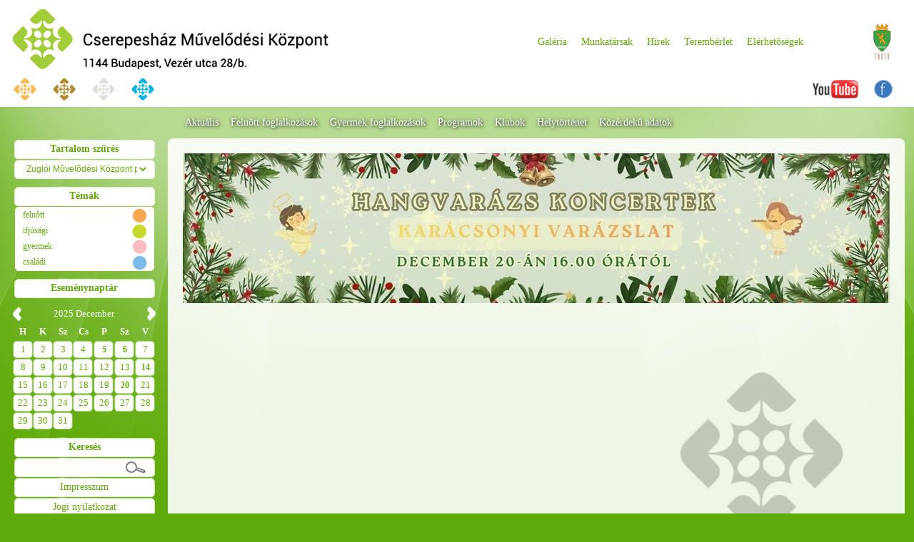

--- FILE ---
content_type: text/html
request_url: http://www.cserepeshaz.hu/?content=mmct&ctid=2410&pn=kulisszatitkok
body_size: 16011
content:
<!DOCTYPE html PUBLIC "-//W3C//DTD XHTML 1.0 Transitional//EN" "http://www.w3.org/TR/xhtml1/DTD/xhtml1-transitional.dtd"><html xmlns="http://www.w3.org/1999/xhtml">
<head><meta http-equiv="Content-Type" content="text/html; charset=UTF-8">

<meta http-equiv="content-language" content="hu-hu" />
<meta name="description" content="A Zuglói Mûvelõdési Ház (Cserepesház) weboldala " />
<meta name="description" content="A Zuglói Mûvelõdési Ház (Cserepesház) weboldala " />
<meta name="keywords" content="cserepesház, zugló, mûvelõdési ház, budapest, színház, gyerek programok, felnõtt programok, tanfolyamok, klubok, , " />
<meta name="viewport" content="width=800" />
<meta name="MobileOptimized" content="800" />
<meta property="og:image" content="logo/zugloi-cserepeshaz-muvelodesi-haz.png" />
<title>Cserepesház - </title>
<link href="styles/zugloi-cserepeshaz.css" rel="stylesheet" type="text/css" />
<link href="js/jquery.qtip.css" rel="stylesheet" type="text/css" />
<link rel="stylesheet" href="styles/nivo-slider.css" type="text/css" media="screen" />
<link rel="stylesheet" href="themes/default/default.css" type="text/css" media="screen" /> 
<link rel="stylesheet" href="js/jquery-ui.structure.min.css">
<link rel="stylesheet" href="js/jquery-ui.theme.min.css">
<link rel="shortcut icon" type="image/x-icon" href="favicons/cserepeshaz.ico" />
<link rel="schema.dcterms" href="http://purl.org/dc/terms" />
<meta name="DC.coverage" content="Hungary" />
<meta name="DC.description" content="A Zuglói Mûvelõdési Ház (Cserepesház) weboldala " />
<meta name="DC.format" content="text/html" />
<meta name="DC.identifier" content="" />
<meta name="DC.publisher" content="Cserepesház" />
<meta name="DC.title" content="Cserepesház - " />
<meta name="DC.type" content="Text" />
<meta name="copyright" content="Flash-Com Szďż˝mďż˝tďż˝stechnikai Kft." />
<meta name="geo.region" content="HU-BU" />
<meta name="geo.placename" content="Budapest" />
<meta name="geo.position" content="47.508888;19.143918" />
<meta name="ICBM" content="47.508888, 19.143918" />
<script type="text/javascript" src="http://ajax.googleapis.com/ajax/libs/jquery/1/jquery.min.js"></script>
<script type="text/javascript" src="http://code.jquery.com/jquery-migrate-1.0.0.js"></script>
<script type="text/javascript" src="js/jquery.qtip.min.js"></script>
<script type="text/javascript" src="galleria/galleria-1.2.8.min.js"></script>
<script type="text/javascript" src="js/jquery-ui.min.js"></script>
<script type="text/javascript" src="js/functions.js"></script>
</head>
<body>
<div id="fb-root"></div>
<script>(function(d, s, id) {
  var js, fjs = d.getElementsByTagName(s)[0];
  if (d.getElementById(id)) return;
  js = d.createElement(s); js.id = id;
  js.src = "//connect.facebook.net/hu_HU/sdk.js#xfbml=1&version=v2.0";
  fjs.parentNode.insertBefore(js, fjs);
}(document, 'script', 'facebook-jssdk'));</script>
<div id="headerglobal">
<div id="header">
 <div id="logo">
     <table class="logo">
     <tr><td class="img">
        <a href="http://www.cserepeshaz.hu" title="Zuglói Mûvelõdési Központ"><img src="logo/zugloi-cserepeshaz-muvelodesi-haz.png" alt="Zuglói Mûvelõdési Központ" class="logoimg" /></a>
     </td></tr>
     </table>
 </div>
 <div id="header_right">
     <table class="header">
     <tr class="menu"><td class="menuitems">
	 <a href="?content=arch" class="submenulink">Galéria</a><a href="?content=dct&amp;did=45" class="submenulink">Munkatársak</a><a href="?content=news" class="submenulink">Hírek</a><a href="?content=dct&amp;did=3" class="submenulink">Terembérlet</a><a href="?content=dct&amp;did=4" class="submenulink">Elérhetõségek</a>     <a href="http://www.zuglo.hu" target="_blank"><img src="styles/zuglo-logo.jpg" class="zuglologo" alt="Zuglďż˝" /></a></td></tr>
     </table>
 </div>
 <div id="bar">
     <table class="searchbar">
     <tr class="sc">
     <td class="left">
    <a href="http://www.zic.hu" title="Zuglói Ifjúsági Ház weboldala"><img src="logo/zugloi-ifjusagi-centrum-small.png" alt="Zuglói Ifjúsági Ház" class="home" /></a><a href="http://www.liptakvilla.hu" title="Lipták Villa Mûvelõdési Ház weboldala"><img src="logo/liptak-villa-small.png" alt="Lipták Villa Mûvelõdési Ház" class="home" /></a><a href="http://www.ligetgaleria.hu" title="Liget Galéria weboldala"><img src="logo/liget-galeria-small.png" alt="Liget Galéria" class="home" /></a><a href="http://www.zugloicivilhaz.hu" title="Zuglói Civil Ház Közösségi Színtér weboldala"><img src="logo/zugloi-civil-haz-small.png" alt="Zuglói Civil Ház Közösségi Színtér" class="home" /></a>     </td><td class="right">
    <a href="http://www.youtube.com/results?search_query=cserepesh%C3%A1z" target="_blank"><img class="soclinks" src="linkek/youtube.png" alt="http://www.youtube.com/results?search_query=cserepesh%C3%A1z" /></a><a href="https://www.facebook.com/Cserepeshaz" target="_blank"><img class="soclinks" src="linkek/facebook.png" alt="https://www.facebook.com/Cserepeshaz" /></a>	 
	 </td>
     </tr>
     </table>
 </div>
</div>
</div>
<div id="global">
<a name="ct"></a>
<div id="menu">
<table class="progmenu" cellpadding="0" cellspacing="0"><tr><td class="title">
 
</td>
<td class="div">&nbsp;</td>
<td class="mm"> 
 <a href="?content=sm&amp;smid=2#ct" class="mmenulink" style="margin-right:17px;">Aktuális</a><a href="?content=sm&amp;smid=1#ct" class="mmenulink" style="margin-right:17px;">Felnõtt foglalkozások</a><a href="?content=sm&amp;smid=3#ct" class="mmenulink" style="margin-right:17px;">Gyermek foglalkozások</a><a href="?content=sm&amp;smid=4#ct" class="mmenulink" style="margin-right:17px;">Programok</a><a href="?content=sm&amp;smid=5#ct" class="mmenulink" style="margin-right:17px;">Klubok</a><a href="?content=sm&amp;smid=48#ct" class="mmenulink" style="margin-right:17px;">Helytörténet</a><a href="?content=sm&amp;smid=55#ct" class="mmenulink" style="margin-right:17px;">Közérdekû adatok </a> </td></tr>
 </table>
</div>
<div id="content">
 <div id="left">
<table class="leftouter2" cellpadding="0" cellspacing="0"> <tr class="premain"><td class="ct">
 <table class="textmenu" cellpadding="0" cellspacing="0"><tr class="title"><td class="link3">Tartalom sz&#369;r&eacute;s</td></tr><tr class="title"><td class="link3">
 <form enctype="multipart/form-data" method="post" action="?content=setfilter"><select name="data" onchange="this.form.submit()" class="pageselect">
<option value="0">Zuglói Mûvelõdési Központ programjai</option><option value="1">összes program</option> </select></form></td></tr></table></td></tr>
 <tr class="premain"><td class="ct">
 <table class="textmenu" cellpadding="0" cellspacing="0"><tr class="title"><td class="link3">Témák</td></tr></table>
 <table class="prgtypes" cellpadding="0" cellspacing="0"><tr class="line"><td class="text"><a href="?content=progbytype&amp;prtid=1" class="progmenulink">felnõtt</a></td><td class="icon"><img src="buttons/felnott.jpg" alt="felnõtt" /></td></tr><tr class="line"><td class="text"><a href="?content=progbytype&amp;prtid=2" class="progmenulink">ifjúsági</a></td><td class="icon"><img src="buttons/ifjusagi.jpg" alt="ifjúsági" /></td></tr><tr class="line"><td class="text"><a href="?content=progbytype&amp;prtid=3" class="progmenulink">gyermek</a></td><td class="icon"><img src="buttons/gyermek.jpg" alt="gyermek" /></td></tr><tr class="line"><td class="text"><a href="?content=progbytype&amp;prtid=4" class="progmenulink">családi</a></td><td class="icon"><img src="buttons/csaladi.jpg" alt="családi" /></td></tr></table></td></tr><tr class="main"><td class="ct"><table class="textmenu" cellpadding="0" cellspacing="0"><tr class="title"><td class="link3">Eseménynaptár</td></tr><tr class="calendar"><td><table class="calendar" cellpadding="0" cellspacing="0"><tr class="days2"><td class="leftarrow"><a href="?content=clndrsetm" title="Előző hónap"><img src="styles/nav_left.png" alt="November" class="navbutton" /></a></td><td class="month" colspan="5">2025 December</td><td class="rightarrow"><a href="?content=clndrsetp" title="Következő hónap"><img src="styles/nav_right.png" alt="Január" class="navbutton" /></a></td></tr><tr class="days"><td class="col">H</td><td class="col">K</td><td class="col">Sz</td><td class="col">Cs</td><td class="col">P</td><td class="col">Sz</td><td class="col">V</td></tr><tr class="days2"><td class="col2">1</td><td class="col2">2</td><td class="col2">3</td><td class="col2">4</td><td class="col2"><a href="?content=calendar&amp;day=2025-12-05#ct" title="<b>18:00</b> KULISSZATITKOK<br />" class="calendarlink">5</a></td><td class="col2"><a href="?content=calendar&amp;day=2025-12-06#ct" title="<b>10:00</b> MESESZÍHÁZ - MIKULÁS MŰSOR<br />" class="calendarlink">6</a></td><td class="col2">7</td></tr><tr class="days2"><td class="col2">8</td><td class="col2">9</td><td class="col2">10</td><td class="col2">11</td><td class="col2">12</td><td class="col2">13</td><td class="col2"><a href="?content=calendar&amp;day=2025-12-14#ct" title="<b>11:00</b> MAGYAR TÁNCHÁZ GYEREKEKNEK - APRÓK TÁNCA<br />" class="calendarlink">14</a></td></tr><tr class="days2"><td class="col2">15</td><td class="col2">16</td><td class="col2">17</td><td class="col2">18</td><td class="col2">19</td><td class="col2"><a href="?content=calendar&amp;day=2025-12-20#ct" title="<b>10:00</b> CSALÁDI KERÁMIA MŰHELY <br /><b>10:00</b> KÉSZÜLJÜNK EGYÜTT KARÁCSONYRA!<br /><b>16:00</b> HANGVARÁZS KONCERTEK <br />" class="calendarlink">20</a></td><td class="col2">21</td></tr><tr class="days2"><td class="col2">22</td><td class="col2">23</td><td class="col2">24</td><td class="col2">25</td><td class="col2">26</td><td class="col2">27</td><td class="col2">28</td></tr><tr class="days2"><td class="col2">29</td><td class="col2">30</td><td class="col2">31</td><td>&nbsp;</td><td>&nbsp;</td><td>&nbsp;</td><td>&nbsp;</td></tr></table></td></tr><tr class="title"><td class="link3">Keresés</td></tr><tr class="title"><td class="link3"><form enctype="multipart/form-data" method="post" action="?content=search"><input type="text" name="search" class="inp_search2" value="" /><input type="submit" name="submit" class="search_submit2" value="" /></form></td></tr></table><table class="textmenu" cellpadding="0" cellspacing="0"><tr class="title"><td class="link3"><a href="?content=dct&amp;did=5#ct" class="leftmenulink">Impresszum</a></td></tr><tr class="title"><td class="link3"><a href="?content=dct&amp;did=6#ct" class="leftmenulink">Jogi nyilatkozat</a></td></tr><tr class="title"><td class="link3"><a href="?content=dct&amp;did=7#ct" class="leftmenulink">Adatvédelem</a></td></tr><tr class="title"><td class="link3"><a href="?content=dct&amp;did=55#ct" class="leftmenulink">Házirend</a></td></tr><tr class="fb"><td><div class="fb-like-box" data-href="https://www.facebook.com/Cserepeshaz" data-width="200" data-height="420" data-show-faces="true" data-stream="false" data-header="false" style="background-color:#FFF;"></div></td></tr> <tr class="title"><td class="link3">ZUGLÓI SÉTAKÖNYV</td></tr><tr class="dinbanner" style="height:170px;"><td class="link3"><a href="" id="bannerlink1" target="_blank"><img src="" name="Rotating" id="Rotating1" width="195" height="150" alt="ZUGLÓI SÉTAKÖNYV" border="0" /></a><script language="JavaScript" type="text/JavaScript">var ImageArr1 = new Array("ads/setakonyv_banner.jpg");var LinkArr1 = new Array("https://helytortenet.cserepeskft.hu/");var ImageDelayArr1 = new Array("0");      
      var ImageHolder1 = document.getElementById('Rotating1');
      var LinkHolder1 = document.getElementById('bannerlink1');
      
      
      function RotateImages1(whichHolder,Start)
      {
        var a = eval("ImageArr"+whichHolder);
        var b = eval("ImageHolder"+whichHolder);
        if(Start>=a.length)
            Start=0;
        b.src = a[Start];
        window.setTimeout("RotateImages1("+whichHolder+","+(Start+1)+")",ImageDelayArr1[Start]);
      }
      
      function RotateLinks1(whichHolder,Start)
      {
        var a = eval("LinkArr"+whichHolder);
        var b = eval("LinkHolder"+whichHolder);
        if(Start>=a.length)
            Start=0;
        b.href = a[Start];
        window.setTimeout("RotateLinks1("+whichHolder+","+(Start+1)+")",ImageDelayArr1[Start]);
      }
      
      RotateImages1(1,0);
      RotateLinks1(1,0);
      
      </script>
    </td></tr><tr class="title"><td class="link3">Partnerek</td></tr><tr class="dinbanner" style="height:166px;"><td class="link3"><a href="" id="bannerlink2" target="_blank"><img src="" name="Rotating" id="Rotating2" width="195" height="146" alt="Partnerek" border="0" /></a><script language="JavaScript" type="text/JavaScript">var ImageArr2 = new Array("ads/zuglo-banner.jpg","ads/zugloi-media.jpg","ads/zugloi-polgarorseg.jpg");var LinkArr2 = new Array("http://www.zuglo.hu","http://tudositok.hu/ZugloiMedia","http://zugloipolgarorseg.hu");var ImageDelayArr2 = new Array("3000","3000","3000");      
      var ImageHolder2 = document.getElementById('Rotating2');
      var LinkHolder2 = document.getElementById('bannerlink2');
      
      
      function RotateImages2(whichHolder,Start)
      {
        var a = eval("ImageArr"+whichHolder);
        var b = eval("ImageHolder"+whichHolder);
        if(Start>=a.length)
            Start=0;
        b.src = a[Start];
        window.setTimeout("RotateImages2("+whichHolder+","+(Start+1)+")",ImageDelayArr2[Start]);
      }
      
      function RotateLinks2(whichHolder,Start)
      {
        var a = eval("LinkArr"+whichHolder);
        var b = eval("LinkHolder"+whichHolder);
        if(Start>=a.length)
            Start=0;
        b.href = a[Start];
        window.setTimeout("RotateLinks2("+whichHolder+","+(Start+1)+")",ImageDelayArr2[Start]);
      }
      
      RotateImages2(2,0);
      RotateLinks2(2,0);
      
      </script>
    </td></tr> </table>
 </td></tr>
 </table>
 </div>
 <div id="news">
	 <table class="content2" cellpadding="0" cellspacing="0">
<tr class="banner"><td class="banner"><div class="theme-default">
		 	<div id="slider" class="nivoSlider"><a href=""><img src="banners/hangvarazs_2025december_banner.jpg" alt="" title="" /></a><a href=""><img src="banners/jubileumi_emlekerem_banner.jpg" alt="" title="" /></a><a href=""><img src="banners/keszuljunk_egyutt_karacsonyra_banner.jpg" alt="" title="" /></a></div></div></td></tr>	 <tr><td class="ct2">
	 <table class="mmct2"><tr><td class="title"></td><td class="date"></td></tr><tr><td class="plakat"></td><td class="img"><img src="mmimages/empty.jpg" alt="" class="mmenuimage"><br/><p></p></td></tr><tr class="foot"><td class="text" colspan="2"><a href="" class="textlink">Vissza az előző oldalra</a></td></tr></table>	 </td></tr></table>
	<table class="footer"><tr><td>Zuglói Cserepes Kulturális Nonprofit Kft. 2014. Minden jog fenntartva!</td></tr></table>
 </div>
</div>
</div>
    <script type="text/javascript" src="js/jquery.nivo.slider.pack.js"></script>
    <script type="text/javascript">
    $(window).load(function() {
        $('#slider').nivoSlider({
			effect:'random', //Specify sets like: 'fold,fade,sliceDown'
			slices:15,
			animSpeed:500, //Slide transition speed
			startSlide:0, //Set starting Slide (0 index)
			controlNav: false,
			pauseTime:8000
		});
    });
    </script>
<script type="text/javascript">
$(document).ready(function()
{
	// Match all <A/> links with a title tag and use it as the content (default).
	$('a[title]').qtip();
});
</script>
<script>
  (function(i,s,o,g,r,a,m){i['GoogleAnalyticsObject']=r;i[r]=i[r]||function(){
  (i[r].q=i[r].q||[]).push(arguments)},i[r].l=1*new Date();a=s.createElement(o),
  m=s.getElementsByTagName(o)[0];a.async=1;a.src=g;m.parentNode.insertBefore(a,m)
  })(window,document,'script','//www.google-analytics.com/analytics.js','ga');

  ga('create', 'UA-55330713-1', 'auto');
  ga('send', 'pageview');

</script></body>
</html>

--- FILE ---
content_type: text/css
request_url: http://www.cserepeshaz.hu/styles/zugloi-cserepeshaz.css
body_size: 20259
content:
/* CSS Document */
body{
	margin: 0px;
	padding: 0px;
	background: url(cserepeshaz-hatter-minta.png) center 150px no-repeat #5fab09;
	text-align: left;
	min-width: 1260px;
	min-height: 1200px;
	font-family:"Verdana";
}
#headerglobal{
		margin: 0px;
		padding: 0px;
		min-width:1260px;
		height:150px;
		background-color:#FFF;
}
#global{
		margin-left:auto;
		margin-right:auto;
		width:1260px;
		min-height:1050px;
}
#header{
		height:150px;
		width:1260px;
		margin-left:auto;
		margin-right:auto;
}
#logo{
		width:470px;
		height:100px;
		float:left;
}
#header_right{
		width:790px;
		height:100px;
		float:left;
		text-align:right;
}
#bar{
		width:1260px;
		height:50px;
		float:left;
}
#menu{
		width:1260px;
		height:44px;
}
#content{
		width:1260px;
		min-height:1050px;
}
#galleria{
		width:940px;
		height:600px;
}
#left{
		width:215px;
		min-height:1050px;
		float:left;
}
#news{
		width:1045px;
		min-height:1050px;
		float:left;
}
#slider{
		width:990px;
		height:210px;
}

A:link{
	text-decoration:none;
	color:#000;
}
A:hover{
	text-decoration:underline;
	color:#000;
}
A:visited{
	text-decoration:none;
	color:#000;
}
.textlink:link{
	font-weight:bold;
	text-decoration:none;
	color:#000;
	font-size:14px;
}
.textlink:hover{
	font-weight:bold;
	text-decoration:underline;
	color:#000;
	font-size:14px;
}
.textlink:visited{
	font-weight:bold;
	text-decoration:none;
	color:#000;
	font-size:14px;
}
.mmenulink:link{
 text-decoration : none;
 font-size:14px;
 color:#FFF;
 text-shadow: 1px 1px 5px #000;
}
.mmenulink:visited{
 text-decoration:none;
 font-size:14px;
 color:#FFF;
 text-shadow: 1px 1px 5px #000;
}
.mmenulink:hover{
 text-decoration:none;
 font-size:14px;
 color:#FFF;
 text-shadow: 1px 1px 5px #000;
}
.submenulink:link{
 text-decoration : none;
 font-weight:normal;
 font-size:14px;
 color:#60ab0a;
 margin-left:20px;
}
.submenulink:visited{
 text-decoration:none;
 font-weight:normal;
 font-size:14px;
 color:#60ab0a;
 margin-left:20px;
}
.submenulink:hover{
 text-decoration:underline;
 font-weight:normal;
 font-size:14px;
 color:#60ab0a;
 margin-left:20px;
}
.leftmenulink:link{
 text-decoration : none;
 font-weight:normal;
 font-size:14px;
 color:#60ab0a;
}
.leftmenulink:visited{
 text-decoration:none;
 font-weight:normal;
 font-size:14px;
 color:#60ab0a;
}
.leftmenulink:hover{
 text-decoration:underline;
 font-weight:normal;
 font-size:14px;
 color:#60ab0a;
}
.progmenulink:link{
 text-decoration : none;
 font-size:12px;
 color:#60ab0a;
}
.progmenulink:visited{
 text-decoration:none;
 font-size:12px;
 color:#60ab0a;
}
.progmenulink:hover{
 text-decoration:underline;
 font-size:12px;
 color:#60ab0a;
}
.progmenulinksel:link{
 text-decoration : none;
 font-weight:bold;
 font-size:12px;
 color:#fff;
}
.progmenulinksel:visited{
 text-decoration:none;
 font-weight:bold;
 font-size:12px;
 color:#fff;
}
.progmenulinksel:hover{
 text-decoration:none;
 font-weight:bold;
 font-size:12px;
 color:#fff;
}
.calendarlink:link{
 text-decoration : none;
 font-size:12px;
 color:#60ab0a;
 font-weight:bold;
}
.calendarlink:visited{
 text-decoration:none;
 font-size:12px;
 color:#60ab0a;
 font-weight:bold;
}
.calendarlink:hover{
 text-decoration:underline;
 font-size:12px;
 color:#60ab0a;
 font-weight:bold;
}
.tilelink:link{
 text-decoration : none;
 font-size:16px;
 color:#5fab09;
 margin-right:20px;
 font-weight:bold;
}
.tilelink:visited{
 text-decoration:none;
 font-size:16px;
 color:#5fab09;
 margin-right:20px;
 font-weight:bold;
}
.tilelink:hover{
 text-decoration:underline;
 font-size:16px;
 color:#5fab09;
 margin-right:20px;
 font-weight:bold;
}
.tilelink2:link{
 text-decoration : none;
 font-size:15px;
 color:#5fab09;
 margin-right:20px;
}
.tilelink2:visited{
 text-decoration:none;
 font-size:15px;
 color:#5fab09;
 margin-right:20px;
}
.tilelink2:hover{
 text-decoration:underline;
 font-size:15px;
 color:#5fab09;
 margin-right:20px;
}
img.reset{
	width:30px;
	height:30px;
	border:0px;
}
img.archive{
	border:0px;
	margin-bottom:20px;
}
img.mmenuimage{
	width:316px;
	height:256px;
	border:0px;
}
img.mmenuimage2{
	width:266px;
	height:216px;
	border:0px;
}
img.aimage{
	width:266px;
	height:216px;
	border:0px;
}
img.aimage:hover{
	width:262px;
	height:212px;
	margin-left:2px;
	margin-top:2px;
	border:0px;
}
img.plakatimage{
	border:0px;
}
img.groupicon{
	width:22px;
	height:22px;
	border:0px;
	vertical-align:middle;
}
img.groupicon:hover{
	width:20px;
	height:20px;
	border:0px;
	vertical-align:middle;
	margin:1px;
}
img.logoimg{
	width:470px;
	height:90px;
	border:0px;
}
img.soclinks{
	border:0px;
	margin-left:20px;
	vertical-align:middle;
}
img.navbutton{
	width:12px;
	height:24px;
	vertical-align:middle;
	border:0px;
}
img.flashbanner{
	width:195px;
	height:122px;
	border:0px;
	margin-bottom:10px;
}
table.logo{
	width:470px;
	height:100px;
	border:0px;
	border-spacing:0px;
	padding:0px;
	margin-top:5px;
}
table.logo td.img{
	height:90px;
	padding-left:5px;
}
table.textmenu{
	width:200px;
	margin-left:7px;
	padding:0px;
	border-spacing:0px;
	border:0px;
}
table.textmenu tr.line{
	width:200px;
	height:25px;
}
table.textmenu tr.title{
	height:28px;
	background-image:url(textmenu_titlebg.png);
	background-repeat:no-repeat;
	font-size:14px;
	font-weight:bold;
	color:#60ab0a;
}
table.textmenu tr.dinbanner{
	padding: 10px 10px 10px 10px;
	text-align:center;
}
table.textmenu tr.srch{
	text-align:center;
}
table.textmenu tr.fb{
	text-align:center;
	height:440px;
}
table.textmenu tr.calendar{
	text-align:center;
}
table.textmenu td.link{
	padding-left:10px;
	width:181px;
}
table.textmenu td.link2{
	padding-left:10px;
	width:200px;
}
table.textmenu td.link3{
	text-align:center;
	width:200px;
	vertical-align:middle;
}
table.textmenu td.right{
	padding-right:2px;
	width:15px;
}
table.textmenu td.search{
	text-align:center;
	padding-top:10px;
	padding-bottom:10px;
}
table.progmenu{
	width:1260px;
	height:44px;
	border:0px;
}
table.progmenu td.title{
	width:200px;
	text-align:center;
	vertical-align:middle;
	padding-left:10px;
	padding-right:10px;
}
table.progmenu td.div{
	width:35px;
} 
table.progmenu td.mm{
	width:1025px;
	text-align:left;
	padding-left:0px;
	vertical-align:middle;
}
table.header{
	width:790px;
	height:47px;
	margin-top:30px;
	margin-bottom:10px;
	border-spacing:0px;
	padding:0px;
	border:0px;
}
table.header tr.menu{
	height:47px;
	vertical-align:bottom;
}
table.header td.menuitems{
	height:47px;
	vertical-align:bottom;
}
table.header td.right{
	width:150px;
	text-align:right;
}
table.searchbar{
	width:1260px;
	height:40px;
	margin-top:5px;
	border-spacing:0px;
	padding:0px;
	border:0px;
}
table.searchbar tr.sch{
	height:40px;
}
table.searchbar td.nav{
	height:40px;
	width:275px;
	text-align:left;
}
table.searchbar td.left{
	width:630px;
	text-align:left;
	padding-right:20px;
	vertical-align:middle;
}
table.searchbar td.right{
	width:630px;
	text-align:right;
	padding-right:20px;
	vertical-align:middle;
}
table.searchbar td.find{
	height:40px;
	width:335px;
	background-image:url(searchbar_bg.png);
	background-repeat:no-repeat;
	text-align:left;
	padding-left:20px;
}
table.leftouter2{
	width:215px;
	min-height:1050px;
	padding-bottom:20px;
	border: 1px solid transparent;
	border-radius: 18px;
	-moz-border-radius: 18px;
}
table.leftouter2 tr.main{
	min-height:1300px;
	vertical-align:top;
}
table.leftouter2 tr.premain{
	vertical-align:top;
}
table.leftouter2 td.ct{
	width:200px;
	padding-bottom:10px;
	text-align:center;
}
table.calendar{
	width:200px;
	max-height:220px;
	font-size:13px;
	margin-top:10px;
	margin-bottom:10px;
	color:#60ab0a;
	border-spacing:0px;
	padding:0px;
	border:0px;
}
table.calendar tr.days{
	height:25px;
	font-weight:bold;
	color:#FFF;
}
table.calendar tr.days2{
	height:25px;
}
table.calendar td.col{
	width:28px;
	text-align:center;
	color:#FFF;
}
table.calendar td.col2{
	width:28px;
	text-align:center;
	background-image:url(day_bg.png);
	background-repeat:no-repeat;
}
table.calendar td.leftarrow{
	width:28px;
	text-align:left;
}
table.calendar td.rightarrow{
	width:28px;
	text-align:right;
}
table.calendar td.year{
	width:105px;
	text-align:center;
}
table.calendar td.month{
	text-align:center;
	color:#FFF;
}
table.content{
	width:1023px;
	min-height:1050px;
	margin-left:22px;
	margin-top:10px;
	padding:0px;
	border-spacing:0px;
	border:0px;
	background-color:#FFF;
}
table.content tr.header{
	height:15px;
}
table.content td.left{
	width:15px;
}
table.content td.main{
	width:993px;
}
table.content td.right{
	width:15px;
}
table.content td.ct{
	background-color:#FFF;
	vertical-align:top;
}
table.content td.ct2{
	background-color:#FFF;
	vertical-align:top;
	padding-left:25px;
	padding-right:25px;
	padding-bottom:25px;
	color:#000;
}
table.content2{
	width:1025px;
	min-height:1250px;
	margin-left:10px;
	margin-bottom:10px;
	border:0px;
	background-color:#FFF;
	opacity:0.9;
	border: 1px solid transparent;
	border-radius: 8px;
	-moz-border-radius: 8px;
	color:#000;
}
table.content2 tr.banner{
	height:210px;
}
table.content2 td.banner{
	padding-top:20px;
	padding-bottom:20px;
	padding-left:20px;
	padding-right:20px;
	text-align:center;
	vertical-align:middle;
}
table.content2 tr.header{
	height:15px;
}
table.content2 td.left{
	width:15px;
}
table.content2 td.main{
	width:993px;
}
table.content2 td.right{
	width:15px;
}
table.content2 td.ct{
	vertical-align:top;
	padding:20px;
}
table.content2 td.ct2{
	vertical-align:top;
	padding-left:40px;
	padding-right:40px;
	padding-bottom:40px;
}
table.footer{
	width:1030px;
	height:28px;
	margin-left:10px;
	margin-bottom:10px;
	text-align:center;
	border:0px;
	background-color:#FFF;
	opacity:0.6;
	border: 1px solid transparent;
	border-radius: 8px;
	-moz-border-radius: 8px;
	font-size:12px;
	color:#000;
}
table.prgtypes{
	width:195px;
	border:0px;
	border-spacing:0px;
	margin-left:10px;
	margin-top:1px;
	background-color:#FFF;
	border: 1px solid white;
	border-radius: 5px;
	-moz-border-radius: 5px;
}
table.prgtypes tr.line{
	height:22px;
	max-height:22px;
	padding-top:4px;
	padding-bottom:4px;
	vertical-align:middle;
}
table.prgtypes td.text{
	width:165px;
	text-align:left;
	padding-left:10px;
	vertical-align:middle;
}
table.prgtypes td.icon{
	width:30px;
	text-align:left;
}
table.programs{
	width:994px;
	height:380px;
	padding:0px;
	border-spacing:0px;
	border:0px;
	margin-left:15px;
	margin-top:15px;
	margin-right:15px;
}
table.programs tr.title{
	height:25px;
}
table.programs td.t1{
	width:320px;
	height:25px;
	vertical-align:middle;
}
table.programs td.t2{
	width:320px;
	height:25px;
	vertical-align:middle;
}
table.programs td.img{
	width:320px;
	height:330px;
	padding-top:30px;
	padding-bottom:40px;
	vertical-align:top;
}
table.programs td.div{
	width:17px;
}
table.programs2{
	width:945px;
	height:370px;
	padding:0px;
	border-spacing:0px;
	border:0px;
	margin-top:15px;
}
table.programs2 tr.title{
	height:20px;
	vertical-align:middle;
}
table.programs2 td.t1{
	width:320px;
	height:20px;
	vertical-align:middle;
}
table.programs2 td.t2{
	width:320px;
	height:20px;
	vertical-align:middle;
}
table.programs2 td.dt{
	width:320px;
	height:20px;
 	font-size:15px;
 	color:#5fab09;
	font-weight:bold;
	vertical-align:middle;
}
table.programs2 td.ar{
	width:320px;
	height:20px;
 	font-size:15px;
 	color:#000;
	font-weight:bold;
	vertical-align:middle;
	text-align:center;
}
table.programs2 td.btm{
	width:320px;
	height:20px;
	padding-bottom:40px;
	padding-right:30px;
	vertical-align:middle;
	text-align:right;
}
table.programs2 td.img{
	width:280px;
	height:246px;
	padding-top:30px;
	text-align:left;
	vertical-align:top;
}
table.programs2 td.arimg{
	width:280px;
	height:246px;
	padding-top:30px;
	text-align:center;
	vertical-align:top;
}
table.programs2 td.div{
	width:17px;
}
table.mmct{
	width:990px;
	margin-left:20px;
	margin-right:20px;
	border:0px;
	border-spacing:0px;
	padding:0px;
	color:#5fab09;
}
table.mmct tr.foot{
	text-align:left;
	vertical-align:middle;
	height:50px;
	padding-left:20px;
	font-size:16px;
	font-weight:bold;
}
table.mmct td.foot2{
	text-align:left;
	vertical-align:middle;
	height:50px;
	padding-left:10px;
	font-size:16px;
	font-weight:bold;
	border-bottom-style:dotted;
	border-bottom-width:thin;
}
table.mmct td.title{
	text-align:left;
	vertical-align:middle;
	height:50px;
	padding-left:10px;
	text-decoration : none;
	font-size:16px;
	color:#5fab09;
	font-weight:bold;
}
table.mmct td.atitle{
	text-align:left;
	vertical-align:middle;
	height:30px;
	padding-left:10px;
	text-decoration : none;
	font-size:14px;
	color:#5fab09;
}
table.mmct td.plakat{
	text-align:left;
	width:660px;
	vertical-align:top;
	padding-left:10px;
}
table.mmct td.img{
	text-align:right;
	width:330px;
	padding-left:10px;
	padding-right:10px;
	vertical-align:top;
	font-size:16px;
	color:#5fab09;
	font-weight:bold;
}
table.mmct td.right{
	text-align:justify;
	width:330px;
	vertical-align:top;
}
table.mmct td.date{
	text-align:right;
	height:50px;
	padding-left:10px;
	padding-right:10px;
	vertical-align:middle;
	text-decoration : none;
	font-size:16px;
	color:#5fab09;
	font-weight:bold;
}
table.mmct td.text{
	padding-top:35px;
	padding-left:10px;
	font-size:12px;
	width:990px;
}
table.mmct td.ctext{
	padding-top:35px;
	padding-left:10px;
	paddin-right:10px;
	text-align:center;
	font-size:12px;
	width:990px;
	border-bottom-style:dotted;
	border-bottom-width:thin;
}
table.mmct2{
	width:950px;
	border:0px;
	border-spacing:0px;
	padding:0px;
	color:#000;
}
table.mmct2 tr.foot{
	text-align:left;
	vertical-align:middle;
	height:50px;
	font-size:16px;
	font-weight:bold;
}
table.mmct2 td.foot2{
	text-align:left;
	vertical-align:middle;
	height:50px;
	padding-left:10px;
	font-size:16px;
	font-weight:bold;
	border-bottom-style:dotted;
	border-bottom-width:thin;
}
table.mmct2 td.title{
	text-align:left;
	vertical-align:middle;
	height:50px;
	text-decoration : none;
	font-size:16px;
	font-weight:bold;
}
table.mmct2 td.atitle{
	text-align:left;
	vertical-align:middle;
	height:30px;
	text-decoration : none;
	font-size:14px;
}
table.mmct2 td.plakat{
	text-align:justify;
	width:640px;
	max-width:640px;
	vertical-align:top;
}
table.mmct2 td.img{
	text-align:right;
	width:310px;
	padding-left:10px;
	padding-bottom:20px;
	vertical-align:top;
	font-size:12px;
	font-weight:bold;
}
table.mmct2 td.right{
	text-align:justify;
	width:310px;
	vertical-align:top;
}
table.mmct2 td.date{
	text-align:right;
	height:50px;
	padding-left:10px;
	padding-right:10px;
	vertical-align:middle;
	text-decoration : none;
	font-size:12px;
	font-weight:bold;
}
table.mmct2 td.text{
	padding-top:35px;
	font-size:12px;
	width:990px;
}
table.mmct2 td.ctext{
	padding-top:35px;
	padding-left:10px;
	paddin-right:10px;
	text-align:center;
	font-size:12px;
	width:990px;
	border-bottom-style:dotted;
	border-bottom-width:thin;
}
table.search{
	width:990px;
	margin-top:20px;
	margin-left:20px;
	margin-right:20px;
	margin-bottom:20px;
	font-size:14px;
	padding:0px;
	border-spacing:0px;
}
table.search tr.title{
	height:40px;
	vertical-align:middle;
	font-weight:bold;
}
table.search tr.title2{
	height:40px;
	vertical-align:middle;
}
table.search tr.line{
	height:25px;
	border-bottom:thin;
	border-bottom-style:dotted;
}
table.search td.article{
	width:660px;
	padding-left:20px;
	border-bottom:thin;
	border-bottom-style:dotted;
}
table.search td.link{
	width:330px;
	padding-right:20px;
	text-align:right;
	border-bottom:thin;
	border-bottom-style:dotted;
}
table.search td.tt{
	font-weight:bold;
	width:660px;
}
table.search td.tt2{
	width:330px;
	text-align:right;
	padding-right:20px;
}
table.search2{
	width:950px;
	margin-top:20px;
	margin-bottom:20px;
	font-size:14px;
	padding:0px;
	border-spacing:0px;
}
table.search2 tr.title{
	height:40px;
	vertical-align:middle;
	font-weight:bold;
}
table.search2 tr.title2{
	height:40px;
	vertical-align:middle;
}
table.search2 tr.line{
	height:25px;
	border-bottom:thin;
	border-bottom-style:dotted;
}
table.search2 td.article{
	width:640px;
	border-bottom:thin;
	border-bottom-style:dotted;
}
table.search2 td.link{
	width:310px;
	text-align:right;
	border-bottom:thin;
	border-bottom-style:dotted;
}
table.search2 td.tt{
	font-weight:bold;
	width:640px;
}
table.search2 td.tt2{
	width:310px;
	text-align:right;
}
table.nlitems{
	width:700px;
	margin-top:20px;
}
table.nlitems td.nl{
	width:350px;
	text-align:left;
}
table.filter{
	width:960px;
	background-color:#5fab09;
	font-size:14px;
	color:#FFF;
	margin-top:10px;
	height:30px;
}
table.filter td.left{
	width:200px;
	padding-left:30px;
}
table.filter td.center{
	width:530px;
	text-align:left;
}
table.filter td.fdel{
	width:110px;
	text-align:right;
}
input.search{
width:200px;
height:20px;
color:#000;
font-weight:bold;
}
input.inp_search{
width:260px;
height:15px;
vertical-align:middle;
background-color:#FFF;
border:0px;
color:#60ab0a;
font-size:14px;
}
input.inp_search2{
width:130px;
height:20px;
vertical-align:middle;
background-color:#FFF;
padding-left:5px;
margin-left:5px;
border:0px;
color:#60ab0a;
font-size:12px;
}
input.search_submit{
width:30px;
height:20px;
border:0px;
background-image:url(srchbtn.jpg);
vertical-align:middle;
margin-right:15px;
}
input.search_submit2{
width:30px;
height:20px;
border:0px;
background-color:#FFF;
background-image:url(srchbtn.jpg);
background-repeat:no-repeat;
background-position:center;
vertical-align:middle;
}
select.flt{
background-color:#FFF;
color:#000;
font-size:14px;
}
select.pageselect{
background-color:#FFF;
color:#5fab09;
font-size:12px;
width:175px;
height:22px;
border:0px;
margin-left:5px;
}
.programok-text{
	margin-left:45px;
}




.succeed_text{
	margin-top:20px;
	margin-left:20px;
	font-weight:bold;
}
.unsucceed_text{
	margin-top:20px;
	margin-left:20px;
	font-weight:bold;
	color:#FF0000;
}
table.success{
	width:900px;
	height:40px;
}
table.success td.s{
	font-weight:bold;
	padding-left:20px;
	padding-top:20px;
}
table.success td.us{
	font-weight:bold;
	color:#FF0000;
	padding-left:20px;
	padding-top:20px;
}
.content_text{
	color:#004a9e;
	font-size:15px;
	font-weight:bold;
}
.morelnk:link{
 text-decoration : none;
 font-size:12px;
 font-family:Arial;
}
.morelnk:visited{
 text-decoration:none;
 font-size:12px;
 font-family:Arial;
}
.morelnk:hover{
 text-decoration:underline;
 font-size:12px;
 font-family:Arial;
}
.morelnk_grey:link{
 text-decoration : none;
 font-size:12px;
 font-family:Arial;
 margin-left:17px;
 color:#633829;
}
.morelnk_grey:visited{
 text-decoration:none;
 font-size:12px;
 font-family:Arial;
 margin-left:17px;
 color:#633829;
}
.morelnk_grey:hover{
 text-decoration:underline;
 font-size:12px;
 font-family:Arial;
 margin-left:17px;
 color:#633829;
}
table.main_title{
	width:950px;
	height:115px;
	color:#000000;
	font-size:11px;
	border:2px;
	font:Arial;
}
table.main_title tr.header{
	height:8px;
	font-size:11px;
}
table.main_title tr.line{
	height:8px;
}
table.main_title tr.divider{
	height:25px;
}
table.main_title td.left{
	width:665px;
}
table.main_title td.right{
	width:285px;
	text-align:right;
	height:16px;
}
table.main_title td.2pix{
	width:2px;
}
table.sponzor{
	width:130px;
	height:250px;
}
table.sponzor td.main{
	width:120px;
	heigth:250px;
}
table.sponzor td.right{
	width:10px;
	height:250px;
}
table.smallinks{
	width:196px;
	height:40px;
	margin-left:10px;
	margin-top:10px;
}
table.calcontent{
	width:500px;
	margin-top:20px;
	margin-left:15px;;
}
table.calcontent td.title{
	text-align:left;
	font-size:25px;
	vertical-align:middle;
	height:35px;
	padding-right:20px;
	padding-top:20px;
}
table.calcontent td.date2{
	text-align:left;
	font-size:16px;
	vertical-align:middle;
	height:35px;
	padding-right:20px;
	padding-top:20px;
}
table.calcontent td.text{
	padding-top:35px;
	font-size:12px;
}
table.calcontent td.date{
	text-align:left;
	font-size:25px;
	vertical-align:middle;
	height:35px;
	padding-right:20px;
}
img.zuglologo{
	width:140px;
	height:56px;
	border:0px;
	margin-top:0px;
	vertical-align:middle;
}
img.mainmenuimg{
width:134px;
height:120px;
border:0px;
margin-left:1px;
margin-right:1px;
}
img.mmenunext{
width:17px;
height:17px;
border:0px;
}
img.home{
width:34px;
height:34px;
margin-left:7px;
margin-right:14px;
border:0px;
}
img.home:hover{
width:32px;
height:32px;
margin-top:1px;
margin-bottom:1px;
margin-left:8px;
margin-right:15px;
}

--- FILE ---
content_type: application/javascript
request_url: http://www.cserepeshaz.hu/js/functions.js
body_size: 630
content:
function popupPdf(content, title)
{	
      $("#dialog").remove();
      var html = '<div id="dialog" title="'+title+'">'
        +'<object data="'+content+'#zoom=80" type="application/pdf" width="100%" height="100%"></div>';
        $("body").append(html);

              $( "#dialog" ).dialog({
              modal: true,
              width:1000,
              height: 800,
                show: {
                      effect: "drop",
                      duration: 1000
                },
                hide: {
                      effect: "drop",
                      duration: 1000
                }
              });
}

--- FILE ---
content_type: text/plain
request_url: https://www.google-analytics.com/j/collect?v=1&_v=j102&a=274000998&t=pageview&_s=1&dl=http%3A%2F%2Fwww.cserepeshaz.hu%2F%3Fcontent%3Dmmct%26ctid%3D2410%26pn%3Dkulisszatitkok&ul=en-us%40posix&dt=Cserepesh%C3%A1z%20-&sr=1280x720&vp=1280x720&_u=IEBAAEABAAAAACAAI~&jid=247901299&gjid=1451823248&cid=225602269.1766138710&tid=UA-55330713-1&_gid=801366429.1766138710&_r=1&_slc=1&z=587503036
body_size: -285
content:
2,cG-1V7BTHD42M